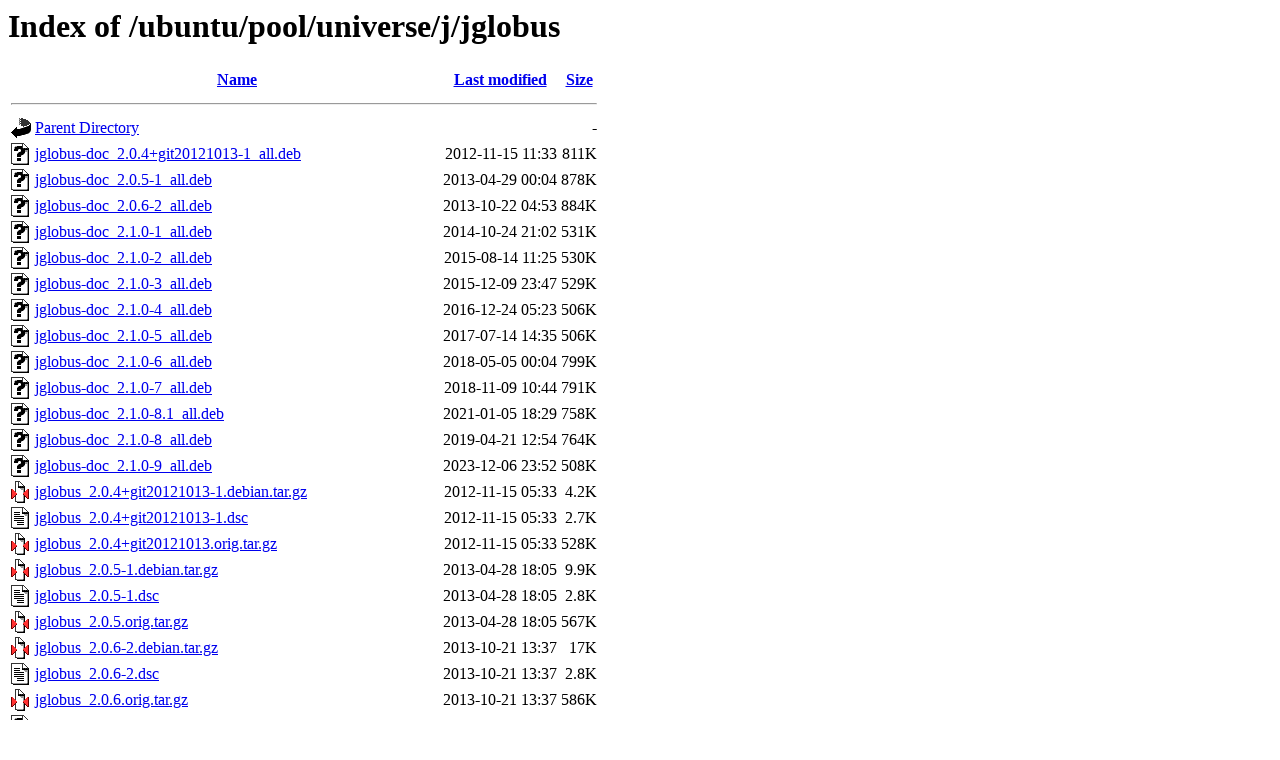

--- FILE ---
content_type: text/html;charset=UTF-8
request_url: https://old-releases.ubuntu.com/ubuntu/pool/universe/j/jglobus/
body_size: 2577
content:
<!DOCTYPE HTML PUBLIC "-//W3C//DTD HTML 3.2 Final//EN">
<html>
 <head>
  <title>Index of /ubuntu/pool/universe/j/jglobus</title>
 </head>
 <body>
<h1>Index of /ubuntu/pool/universe/j/jglobus</h1>
  <table>
   <tr><th valign="top"><img src="/icons/blank.gif" alt="[ICO]"></th><th><a href="?C=N;O=D">Name</a></th><th><a href="?C=M;O=A">Last modified</a></th><th><a href="?C=S;O=A">Size</a></th></tr>
   <tr><th colspan="4"><hr></th></tr>
<tr><td valign="top"><img src="/icons/back.gif" alt="[PARENTDIR]"></td><td><a href="/ubuntu/pool/universe/j/">Parent Directory</a></td><td>&nbsp;</td><td align="right">  - </td></tr>
<tr><td valign="top"><img src="/icons/unknown.gif" alt="[   ]"></td><td><a href="jglobus-doc_2.0.4+git20121013-1_all.deb">jglobus-doc_2.0.4+git20121013-1_all.deb</a></td><td align="right">2012-11-15 11:33  </td><td align="right">811K</td></tr>
<tr><td valign="top"><img src="/icons/unknown.gif" alt="[   ]"></td><td><a href="jglobus-doc_2.0.5-1_all.deb">jglobus-doc_2.0.5-1_all.deb</a></td><td align="right">2013-04-29 00:04  </td><td align="right">878K</td></tr>
<tr><td valign="top"><img src="/icons/unknown.gif" alt="[   ]"></td><td><a href="jglobus-doc_2.0.6-2_all.deb">jglobus-doc_2.0.6-2_all.deb</a></td><td align="right">2013-10-22 04:53  </td><td align="right">884K</td></tr>
<tr><td valign="top"><img src="/icons/unknown.gif" alt="[   ]"></td><td><a href="jglobus-doc_2.1.0-1_all.deb">jglobus-doc_2.1.0-1_all.deb</a></td><td align="right">2014-10-24 21:02  </td><td align="right">531K</td></tr>
<tr><td valign="top"><img src="/icons/unknown.gif" alt="[   ]"></td><td><a href="jglobus-doc_2.1.0-2_all.deb">jglobus-doc_2.1.0-2_all.deb</a></td><td align="right">2015-08-14 11:25  </td><td align="right">530K</td></tr>
<tr><td valign="top"><img src="/icons/unknown.gif" alt="[   ]"></td><td><a href="jglobus-doc_2.1.0-3_all.deb">jglobus-doc_2.1.0-3_all.deb</a></td><td align="right">2015-12-09 23:47  </td><td align="right">529K</td></tr>
<tr><td valign="top"><img src="/icons/unknown.gif" alt="[   ]"></td><td><a href="jglobus-doc_2.1.0-4_all.deb">jglobus-doc_2.1.0-4_all.deb</a></td><td align="right">2016-12-24 05:23  </td><td align="right">506K</td></tr>
<tr><td valign="top"><img src="/icons/unknown.gif" alt="[   ]"></td><td><a href="jglobus-doc_2.1.0-5_all.deb">jglobus-doc_2.1.0-5_all.deb</a></td><td align="right">2017-07-14 14:35  </td><td align="right">506K</td></tr>
<tr><td valign="top"><img src="/icons/unknown.gif" alt="[   ]"></td><td><a href="jglobus-doc_2.1.0-6_all.deb">jglobus-doc_2.1.0-6_all.deb</a></td><td align="right">2018-05-05 00:04  </td><td align="right">799K</td></tr>
<tr><td valign="top"><img src="/icons/unknown.gif" alt="[   ]"></td><td><a href="jglobus-doc_2.1.0-7_all.deb">jglobus-doc_2.1.0-7_all.deb</a></td><td align="right">2018-11-09 10:44  </td><td align="right">791K</td></tr>
<tr><td valign="top"><img src="/icons/unknown.gif" alt="[   ]"></td><td><a href="jglobus-doc_2.1.0-8.1_all.deb">jglobus-doc_2.1.0-8.1_all.deb</a></td><td align="right">2021-01-05 18:29  </td><td align="right">758K</td></tr>
<tr><td valign="top"><img src="/icons/unknown.gif" alt="[   ]"></td><td><a href="jglobus-doc_2.1.0-8_all.deb">jglobus-doc_2.1.0-8_all.deb</a></td><td align="right">2019-04-21 12:54  </td><td align="right">764K</td></tr>
<tr><td valign="top"><img src="/icons/unknown.gif" alt="[   ]"></td><td><a href="jglobus-doc_2.1.0-9_all.deb">jglobus-doc_2.1.0-9_all.deb</a></td><td align="right">2023-12-06 23:52  </td><td align="right">508K</td></tr>
<tr><td valign="top"><img src="/icons/compressed.gif" alt="[   ]"></td><td><a href="jglobus_2.0.4+git20121013-1.debian.tar.gz">jglobus_2.0.4+git20121013-1.debian.tar.gz</a></td><td align="right">2012-11-15 05:33  </td><td align="right">4.2K</td></tr>
<tr><td valign="top"><img src="/icons/text.gif" alt="[TXT]"></td><td><a href="jglobus_2.0.4+git20121013-1.dsc">jglobus_2.0.4+git20121013-1.dsc</a></td><td align="right">2012-11-15 05:33  </td><td align="right">2.7K</td></tr>
<tr><td valign="top"><img src="/icons/compressed.gif" alt="[   ]"></td><td><a href="jglobus_2.0.4+git20121013.orig.tar.gz">jglobus_2.0.4+git20121013.orig.tar.gz</a></td><td align="right">2012-11-15 05:33  </td><td align="right">528K</td></tr>
<tr><td valign="top"><img src="/icons/compressed.gif" alt="[   ]"></td><td><a href="jglobus_2.0.5-1.debian.tar.gz">jglobus_2.0.5-1.debian.tar.gz</a></td><td align="right">2013-04-28 18:05  </td><td align="right">9.9K</td></tr>
<tr><td valign="top"><img src="/icons/text.gif" alt="[TXT]"></td><td><a href="jglobus_2.0.5-1.dsc">jglobus_2.0.5-1.dsc</a></td><td align="right">2013-04-28 18:05  </td><td align="right">2.8K</td></tr>
<tr><td valign="top"><img src="/icons/compressed.gif" alt="[   ]"></td><td><a href="jglobus_2.0.5.orig.tar.gz">jglobus_2.0.5.orig.tar.gz</a></td><td align="right">2013-04-28 18:05  </td><td align="right">567K</td></tr>
<tr><td valign="top"><img src="/icons/compressed.gif" alt="[   ]"></td><td><a href="jglobus_2.0.6-2.debian.tar.gz">jglobus_2.0.6-2.debian.tar.gz</a></td><td align="right">2013-10-21 13:37  </td><td align="right"> 17K</td></tr>
<tr><td valign="top"><img src="/icons/text.gif" alt="[TXT]"></td><td><a href="jglobus_2.0.6-2.dsc">jglobus_2.0.6-2.dsc</a></td><td align="right">2013-10-21 13:37  </td><td align="right">2.8K</td></tr>
<tr><td valign="top"><img src="/icons/compressed.gif" alt="[   ]"></td><td><a href="jglobus_2.0.6.orig.tar.gz">jglobus_2.0.6.orig.tar.gz</a></td><td align="right">2013-10-21 13:37  </td><td align="right">586K</td></tr>
<tr><td valign="top"><img src="/icons/unknown.gif" alt="[   ]"></td><td><a href="jglobus_2.1.0-1.debian.tar.xz">jglobus_2.1.0-1.debian.tar.xz</a></td><td align="right">2014-10-24 09:05  </td><td align="right">4.3K</td></tr>
<tr><td valign="top"><img src="/icons/text.gif" alt="[TXT]"></td><td><a href="jglobus_2.1.0-1.dsc">jglobus_2.1.0-1.dsc</a></td><td align="right">2014-10-24 09:06  </td><td align="right">2.9K</td></tr>
<tr><td valign="top"><img src="/icons/unknown.gif" alt="[   ]"></td><td><a href="jglobus_2.1.0-2.debian.tar.xz">jglobus_2.1.0-2.debian.tar.xz</a></td><td align="right">2015-08-14 11:24  </td><td align="right">7.4K</td></tr>
<tr><td valign="top"><img src="/icons/text.gif" alt="[TXT]"></td><td><a href="jglobus_2.1.0-2.dsc">jglobus_2.1.0-2.dsc</a></td><td align="right">2015-08-14 11:24  </td><td align="right">2.9K</td></tr>
<tr><td valign="top"><img src="/icons/unknown.gif" alt="[   ]"></td><td><a href="jglobus_2.1.0-3.debian.tar.xz">jglobus_2.1.0-3.debian.tar.xz</a></td><td align="right">2015-12-09 23:14  </td><td align="right">6.8K</td></tr>
<tr><td valign="top"><img src="/icons/text.gif" alt="[TXT]"></td><td><a href="jglobus_2.1.0-3.dsc">jglobus_2.1.0-3.dsc</a></td><td align="right">2015-12-09 23:14  </td><td align="right">2.7K</td></tr>
<tr><td valign="top"><img src="/icons/unknown.gif" alt="[   ]"></td><td><a href="jglobus_2.1.0-4.debian.tar.xz">jglobus_2.1.0-4.debian.tar.xz</a></td><td align="right">2016-12-24 05:18  </td><td align="right">6.8K</td></tr>
<tr><td valign="top"><img src="/icons/text.gif" alt="[TXT]"></td><td><a href="jglobus_2.1.0-4.dsc">jglobus_2.1.0-4.dsc</a></td><td align="right">2016-12-24 05:18  </td><td align="right">2.6K</td></tr>
<tr><td valign="top"><img src="/icons/unknown.gif" alt="[   ]"></td><td><a href="jglobus_2.1.0-5.debian.tar.xz">jglobus_2.1.0-5.debian.tar.xz</a></td><td align="right">2017-07-05 23:39  </td><td align="right"> 15K</td></tr>
<tr><td valign="top"><img src="/icons/text.gif" alt="[TXT]"></td><td><a href="jglobus_2.1.0-5.dsc">jglobus_2.1.0-5.dsc</a></td><td align="right">2017-07-05 23:39  </td><td align="right">2.6K</td></tr>
<tr><td valign="top"><img src="/icons/unknown.gif" alt="[   ]"></td><td><a href="jglobus_2.1.0-6.debian.tar.xz">jglobus_2.1.0-6.debian.tar.xz</a></td><td align="right">2018-05-04 21:04  </td><td align="right"> 15K</td></tr>
<tr><td valign="top"><img src="/icons/text.gif" alt="[TXT]"></td><td><a href="jglobus_2.1.0-6.dsc">jglobus_2.1.0-6.dsc</a></td><td align="right">2018-05-04 21:04  </td><td align="right">2.7K</td></tr>
<tr><td valign="top"><img src="/icons/unknown.gif" alt="[   ]"></td><td><a href="jglobus_2.1.0-7.debian.tar.xz">jglobus_2.1.0-7.debian.tar.xz</a></td><td align="right">2018-11-09 07:16  </td><td align="right"> 19K</td></tr>
<tr><td valign="top"><img src="/icons/text.gif" alt="[TXT]"></td><td><a href="jglobus_2.1.0-7.dsc">jglobus_2.1.0-7.dsc</a></td><td align="right">2018-11-09 07:16  </td><td align="right">2.7K</td></tr>
<tr><td valign="top"><img src="/icons/unknown.gif" alt="[   ]"></td><td><a href="jglobus_2.1.0-8.1.debian.tar.xz">jglobus_2.1.0-8.1.debian.tar.xz</a></td><td align="right">2021-01-05 17:39  </td><td align="right"> 20K</td></tr>
<tr><td valign="top"><img src="/icons/text.gif" alt="[TXT]"></td><td><a href="jglobus_2.1.0-8.1.dsc">jglobus_2.1.0-8.1.dsc</a></td><td align="right">2021-01-05 17:39  </td><td align="right">2.7K</td></tr>
<tr><td valign="top"><img src="/icons/unknown.gif" alt="[   ]"></td><td><a href="jglobus_2.1.0-8.debian.tar.xz">jglobus_2.1.0-8.debian.tar.xz</a></td><td align="right">2019-04-21 12:18  </td><td align="right"> 20K</td></tr>
<tr><td valign="top"><img src="/icons/text.gif" alt="[TXT]"></td><td><a href="jglobus_2.1.0-8.dsc">jglobus_2.1.0-8.dsc</a></td><td align="right">2019-04-21 12:18  </td><td align="right">2.7K</td></tr>
<tr><td valign="top"><img src="/icons/unknown.gif" alt="[   ]"></td><td><a href="jglobus_2.1.0-9.debian.tar.xz">jglobus_2.1.0-9.debian.tar.xz</a></td><td align="right">2023-12-06 23:52  </td><td align="right"> 23K</td></tr>
<tr><td valign="top"><img src="/icons/text.gif" alt="[TXT]"></td><td><a href="jglobus_2.1.0-9.dsc">jglobus_2.1.0-9.dsc</a></td><td align="right">2023-12-06 23:52  </td><td align="right">2.7K</td></tr>
<tr><td valign="top"><img src="/icons/compressed.gif" alt="[   ]"></td><td><a href="jglobus_2.1.0.orig.tar.gz">jglobus_2.1.0.orig.tar.gz</a></td><td align="right">2014-10-24 09:06  </td><td align="right">559K</td></tr>
<tr><td valign="top"><img src="/icons/unknown.gif" alt="[   ]"></td><td><a href="libjglobus-axisg-java_2.0.5-1_all.deb">libjglobus-axisg-java_2.0.5-1_all.deb</a></td><td align="right">2013-04-29 00:04  </td><td align="right"> 31K</td></tr>
<tr><td valign="top"><img src="/icons/unknown.gif" alt="[   ]"></td><td><a href="libjglobus-axisg-java_2.0.6-2_all.deb">libjglobus-axisg-java_2.0.6-2_all.deb</a></td><td align="right">2013-10-22 04:53  </td><td align="right"> 31K</td></tr>
<tr><td valign="top"><img src="/icons/unknown.gif" alt="[   ]"></td><td><a href="libjglobus-axisg-java_2.1.0-1_all.deb">libjglobus-axisg-java_2.1.0-1_all.deb</a></td><td align="right">2014-10-24 21:01  </td><td align="right"> 30K</td></tr>
<tr><td valign="top"><img src="/icons/unknown.gif" alt="[   ]"></td><td><a href="libjglobus-axisg-java_2.1.0-2_all.deb">libjglobus-axisg-java_2.1.0-2_all.deb</a></td><td align="right">2015-08-14 11:25  </td><td align="right"> 30K</td></tr>
<tr><td valign="top"><img src="/icons/unknown.gif" alt="[   ]"></td><td><a href="libjglobus-axisg-java_2.1.0-3_all.deb">libjglobus-axisg-java_2.1.0-3_all.deb</a></td><td align="right">2015-12-09 23:47  </td><td align="right"> 30K</td></tr>
<tr><td valign="top"><img src="/icons/unknown.gif" alt="[   ]"></td><td><a href="libjglobus-axisg-java_2.1.0-4_all.deb">libjglobus-axisg-java_2.1.0-4_all.deb</a></td><td align="right">2016-12-24 05:23  </td><td align="right"> 30K</td></tr>
<tr><td valign="top"><img src="/icons/unknown.gif" alt="[   ]"></td><td><a href="libjglobus-axisg-java_2.1.0-5_all.deb">libjglobus-axisg-java_2.1.0-5_all.deb</a></td><td align="right">2017-07-14 14:35  </td><td align="right"> 30K</td></tr>
<tr><td valign="top"><img src="/icons/unknown.gif" alt="[   ]"></td><td><a href="libjglobus-axisg-java_2.1.0-6_all.deb">libjglobus-axisg-java_2.1.0-6_all.deb</a></td><td align="right">2018-05-05 00:04  </td><td align="right"> 31K</td></tr>
<tr><td valign="top"><img src="/icons/unknown.gif" alt="[   ]"></td><td><a href="libjglobus-axisg-java_2.1.0-7_all.deb">libjglobus-axisg-java_2.1.0-7_all.deb</a></td><td align="right">2018-11-09 10:44  </td><td align="right"> 31K</td></tr>
<tr><td valign="top"><img src="/icons/unknown.gif" alt="[   ]"></td><td><a href="libjglobus-axisg-java_2.1.0-8.1_all.deb">libjglobus-axisg-java_2.1.0-8.1_all.deb</a></td><td align="right">2021-01-05 18:29  </td><td align="right"> 31K</td></tr>
<tr><td valign="top"><img src="/icons/unknown.gif" alt="[   ]"></td><td><a href="libjglobus-axisg-java_2.1.0-8_all.deb">libjglobus-axisg-java_2.1.0-8_all.deb</a></td><td align="right">2019-04-21 12:54  </td><td align="right"> 31K</td></tr>
<tr><td valign="top"><img src="/icons/unknown.gif" alt="[   ]"></td><td><a href="libjglobus-axisg-java_2.1.0-9_all.deb">libjglobus-axisg-java_2.1.0-9_all.deb</a></td><td align="right">2023-12-06 23:52  </td><td align="right"> 32K</td></tr>
<tr><td valign="top"><img src="/icons/unknown.gif" alt="[   ]"></td><td><a href="libjglobus-gram-java_2.0.4+git20121013-1_all.deb">libjglobus-gram-java_2.0.4+git20121013-1_all.deb</a></td><td align="right">2012-11-15 11:33  </td><td align="right">114K</td></tr>
<tr><td valign="top"><img src="/icons/unknown.gif" alt="[   ]"></td><td><a href="libjglobus-gram-java_2.0.5-1_all.deb">libjglobus-gram-java_2.0.5-1_all.deb</a></td><td align="right">2013-04-29 00:04  </td><td align="right"> 96K</td></tr>
<tr><td valign="top"><img src="/icons/unknown.gif" alt="[   ]"></td><td><a href="libjglobus-gram-java_2.0.6-2_all.deb">libjglobus-gram-java_2.0.6-2_all.deb</a></td><td align="right">2013-10-22 04:53  </td><td align="right"> 69K</td></tr>
<tr><td valign="top"><img src="/icons/unknown.gif" alt="[   ]"></td><td><a href="libjglobus-gram-java_2.1.0-1_all.deb">libjglobus-gram-java_2.1.0-1_all.deb</a></td><td align="right">2014-10-24 21:02  </td><td align="right"> 70K</td></tr>
<tr><td valign="top"><img src="/icons/unknown.gif" alt="[   ]"></td><td><a href="libjglobus-gram-java_2.1.0-2_all.deb">libjglobus-gram-java_2.1.0-2_all.deb</a></td><td align="right">2015-08-14 11:25  </td><td align="right"> 70K</td></tr>
<tr><td valign="top"><img src="/icons/unknown.gif" alt="[   ]"></td><td><a href="libjglobus-gram-java_2.1.0-3_all.deb">libjglobus-gram-java_2.1.0-3_all.deb</a></td><td align="right">2015-12-09 23:47  </td><td align="right"> 70K</td></tr>
<tr><td valign="top"><img src="/icons/unknown.gif" alt="[   ]"></td><td><a href="libjglobus-gram-java_2.1.0-4_all.deb">libjglobus-gram-java_2.1.0-4_all.deb</a></td><td align="right">2016-12-24 05:23  </td><td align="right"> 70K</td></tr>
<tr><td valign="top"><img src="/icons/unknown.gif" alt="[   ]"></td><td><a href="libjglobus-gram-java_2.1.0-5_all.deb">libjglobus-gram-java_2.1.0-5_all.deb</a></td><td align="right">2017-07-14 14:35  </td><td align="right"> 70K</td></tr>
<tr><td valign="top"><img src="/icons/unknown.gif" alt="[   ]"></td><td><a href="libjglobus-gram-java_2.1.0-6_all.deb">libjglobus-gram-java_2.1.0-6_all.deb</a></td><td align="right">2018-05-05 00:04  </td><td align="right"> 73K</td></tr>
<tr><td valign="top"><img src="/icons/unknown.gif" alt="[   ]"></td><td><a href="libjglobus-gram-java_2.1.0-7_all.deb">libjglobus-gram-java_2.1.0-7_all.deb</a></td><td align="right">2018-11-09 10:44  </td><td align="right"> 73K</td></tr>
<tr><td valign="top"><img src="/icons/unknown.gif" alt="[   ]"></td><td><a href="libjglobus-gram-java_2.1.0-8.1_all.deb">libjglobus-gram-java_2.1.0-8.1_all.deb</a></td><td align="right">2021-01-05 18:29  </td><td align="right"> 73K</td></tr>
<tr><td valign="top"><img src="/icons/unknown.gif" alt="[   ]"></td><td><a href="libjglobus-gram-java_2.1.0-8_all.deb">libjglobus-gram-java_2.1.0-8_all.deb</a></td><td align="right">2019-04-21 12:54  </td><td align="right"> 73K</td></tr>
<tr><td valign="top"><img src="/icons/unknown.gif" alt="[   ]"></td><td><a href="libjglobus-gram-java_2.1.0-9_all.deb">libjglobus-gram-java_2.1.0-9_all.deb</a></td><td align="right">2023-12-06 23:52  </td><td align="right"> 73K</td></tr>
<tr><td valign="top"><img src="/icons/unknown.gif" alt="[   ]"></td><td><a href="libjglobus-gridftp-java_2.0.4+git20121013-1_all.deb">libjglobus-gridftp-java_2.0.4+git20121013-1_all.deb</a></td><td align="right">2012-11-15 11:33  </td><td align="right">152K</td></tr>
<tr><td valign="top"><img src="/icons/unknown.gif" alt="[   ]"></td><td><a href="libjglobus-gridftp-java_2.0.5-1_all.deb">libjglobus-gridftp-java_2.0.5-1_all.deb</a></td><td align="right">2013-04-29 00:04  </td><td align="right">152K</td></tr>
<tr><td valign="top"><img src="/icons/unknown.gif" alt="[   ]"></td><td><a href="libjglobus-gridftp-java_2.0.6-2_all.deb">libjglobus-gridftp-java_2.0.6-2_all.deb</a></td><td align="right">2013-10-22 04:53  </td><td align="right">152K</td></tr>
<tr><td valign="top"><img src="/icons/unknown.gif" alt="[   ]"></td><td><a href="libjglobus-gridftp-java_2.1.0-1_all.deb">libjglobus-gridftp-java_2.1.0-1_all.deb</a></td><td align="right">2014-10-24 21:02  </td><td align="right">151K</td></tr>
<tr><td valign="top"><img src="/icons/unknown.gif" alt="[   ]"></td><td><a href="libjglobus-gridftp-java_2.1.0-2_all.deb">libjglobus-gridftp-java_2.1.0-2_all.deb</a></td><td align="right">2015-08-14 11:25  </td><td align="right">151K</td></tr>
<tr><td valign="top"><img src="/icons/unknown.gif" alt="[   ]"></td><td><a href="libjglobus-gridftp-java_2.1.0-3_all.deb">libjglobus-gridftp-java_2.1.0-3_all.deb</a></td><td align="right">2015-12-09 23:47  </td><td align="right">150K</td></tr>
<tr><td valign="top"><img src="/icons/unknown.gif" alt="[   ]"></td><td><a href="libjglobus-gridftp-java_2.1.0-4_all.deb">libjglobus-gridftp-java_2.1.0-4_all.deb</a></td><td align="right">2016-12-24 05:23  </td><td align="right">151K</td></tr>
<tr><td valign="top"><img src="/icons/unknown.gif" alt="[   ]"></td><td><a href="libjglobus-gridftp-java_2.1.0-5_all.deb">libjglobus-gridftp-java_2.1.0-5_all.deb</a></td><td align="right">2017-07-14 14:35  </td><td align="right">151K</td></tr>
<tr><td valign="top"><img src="/icons/unknown.gif" alt="[   ]"></td><td><a href="libjglobus-gridftp-java_2.1.0-6_all.deb">libjglobus-gridftp-java_2.1.0-6_all.deb</a></td><td align="right">2018-05-05 00:04  </td><td align="right">157K</td></tr>
<tr><td valign="top"><img src="/icons/unknown.gif" alt="[   ]"></td><td><a href="libjglobus-gridftp-java_2.1.0-7_all.deb">libjglobus-gridftp-java_2.1.0-7_all.deb</a></td><td align="right">2018-11-09 10:44  </td><td align="right">157K</td></tr>
<tr><td valign="top"><img src="/icons/unknown.gif" alt="[   ]"></td><td><a href="libjglobus-gridftp-java_2.1.0-8.1_all.deb">libjglobus-gridftp-java_2.1.0-8.1_all.deb</a></td><td align="right">2021-01-05 18:29  </td><td align="right">157K</td></tr>
<tr><td valign="top"><img src="/icons/unknown.gif" alt="[   ]"></td><td><a href="libjglobus-gridftp-java_2.1.0-8_all.deb">libjglobus-gridftp-java_2.1.0-8_all.deb</a></td><td align="right">2019-04-21 12:54  </td><td align="right">157K</td></tr>
<tr><td valign="top"><img src="/icons/unknown.gif" alt="[   ]"></td><td><a href="libjglobus-gridftp-java_2.1.0-9_all.deb">libjglobus-gridftp-java_2.1.0-9_all.deb</a></td><td align="right">2023-12-06 23:52  </td><td align="right">157K</td></tr>
<tr><td valign="top"><img src="/icons/unknown.gif" alt="[   ]"></td><td><a href="libjglobus-gss-java_2.0.4+git20121013-1_all.deb">libjglobus-gss-java_2.0.4+git20121013-1_all.deb</a></td><td align="right">2012-11-15 11:33  </td><td align="right"> 93K</td></tr>
<tr><td valign="top"><img src="/icons/unknown.gif" alt="[   ]"></td><td><a href="libjglobus-gss-java_2.0.5-1_all.deb">libjglobus-gss-java_2.0.5-1_all.deb</a></td><td align="right">2013-04-29 00:04  </td><td align="right"> 96K</td></tr>
<tr><td valign="top"><img src="/icons/unknown.gif" alt="[   ]"></td><td><a href="libjglobus-gss-java_2.0.6-2_all.deb">libjglobus-gss-java_2.0.6-2_all.deb</a></td><td align="right">2013-10-22 04:53  </td><td align="right"> 97K</td></tr>
<tr><td valign="top"><img src="/icons/unknown.gif" alt="[   ]"></td><td><a href="libjglobus-gss-java_2.1.0-1_all.deb">libjglobus-gss-java_2.1.0-1_all.deb</a></td><td align="right">2014-10-24 21:01  </td><td align="right"> 97K</td></tr>
<tr><td valign="top"><img src="/icons/unknown.gif" alt="[   ]"></td><td><a href="libjglobus-gss-java_2.1.0-2_all.deb">libjglobus-gss-java_2.1.0-2_all.deb</a></td><td align="right">2015-08-14 11:25  </td><td align="right"> 97K</td></tr>
<tr><td valign="top"><img src="/icons/unknown.gif" alt="[   ]"></td><td><a href="libjglobus-gss-java_2.1.0-3_all.deb">libjglobus-gss-java_2.1.0-3_all.deb</a></td><td align="right">2015-12-09 23:47  </td><td align="right"> 97K</td></tr>
<tr><td valign="top"><img src="/icons/unknown.gif" alt="[   ]"></td><td><a href="libjglobus-gss-java_2.1.0-4_all.deb">libjglobus-gss-java_2.1.0-4_all.deb</a></td><td align="right">2016-12-24 05:23  </td><td align="right"> 97K</td></tr>
<tr><td valign="top"><img src="/icons/unknown.gif" alt="[   ]"></td><td><a href="libjglobus-gss-java_2.1.0-5_all.deb">libjglobus-gss-java_2.1.0-5_all.deb</a></td><td align="right">2017-07-14 14:35  </td><td align="right"> 97K</td></tr>
<tr><td valign="top"><img src="/icons/unknown.gif" alt="[   ]"></td><td><a href="libjglobus-gss-java_2.1.0-6_all.deb">libjglobus-gss-java_2.1.0-6_all.deb</a></td><td align="right">2018-05-05 00:04  </td><td align="right">101K</td></tr>
<tr><td valign="top"><img src="/icons/unknown.gif" alt="[   ]"></td><td><a href="libjglobus-gss-java_2.1.0-7_all.deb">libjglobus-gss-java_2.1.0-7_all.deb</a></td><td align="right">2018-11-09 10:44  </td><td align="right">101K</td></tr>
<tr><td valign="top"><img src="/icons/unknown.gif" alt="[   ]"></td><td><a href="libjglobus-gss-java_2.1.0-8.1_all.deb">libjglobus-gss-java_2.1.0-8.1_all.deb</a></td><td align="right">2021-01-05 18:29  </td><td align="right">101K</td></tr>
<tr><td valign="top"><img src="/icons/unknown.gif" alt="[   ]"></td><td><a href="libjglobus-gss-java_2.1.0-8_all.deb">libjglobus-gss-java_2.1.0-8_all.deb</a></td><td align="right">2019-04-21 12:54  </td><td align="right">101K</td></tr>
<tr><td valign="top"><img src="/icons/unknown.gif" alt="[   ]"></td><td><a href="libjglobus-gss-java_2.1.0-9_all.deb">libjglobus-gss-java_2.1.0-9_all.deb</a></td><td align="right">2023-12-06 23:52  </td><td align="right">101K</td></tr>
<tr><td valign="top"><img src="/icons/unknown.gif" alt="[   ]"></td><td><a href="libjglobus-io-java_2.0.4+git20121013-1_all.deb">libjglobus-io-java_2.0.4+git20121013-1_all.deb</a></td><td align="right">2012-11-15 11:33  </td><td align="right"> 42K</td></tr>
<tr><td valign="top"><img src="/icons/unknown.gif" alt="[   ]"></td><td><a href="libjglobus-io-java_2.0.5-1_all.deb">libjglobus-io-java_2.0.5-1_all.deb</a></td><td align="right">2013-04-29 00:04  </td><td align="right"> 26K</td></tr>
<tr><td valign="top"><img src="/icons/unknown.gif" alt="[   ]"></td><td><a href="libjglobus-io-java_2.0.6-2_all.deb">libjglobus-io-java_2.0.6-2_all.deb</a></td><td align="right">2013-10-22 04:53  </td><td align="right"> 42K</td></tr>
<tr><td valign="top"><img src="/icons/unknown.gif" alt="[   ]"></td><td><a href="libjglobus-io-java_2.1.0-1_all.deb">libjglobus-io-java_2.1.0-1_all.deb</a></td><td align="right">2014-10-24 21:01  </td><td align="right"> 41K</td></tr>
<tr><td valign="top"><img src="/icons/unknown.gif" alt="[   ]"></td><td><a href="libjglobus-io-java_2.1.0-2_all.deb">libjglobus-io-java_2.1.0-2_all.deb</a></td><td align="right">2015-08-14 11:25  </td><td align="right"> 41K</td></tr>
<tr><td valign="top"><img src="/icons/unknown.gif" alt="[   ]"></td><td><a href="libjglobus-io-java_2.1.0-3_all.deb">libjglobus-io-java_2.1.0-3_all.deb</a></td><td align="right">2015-12-09 23:47  </td><td align="right"> 41K</td></tr>
<tr><td valign="top"><img src="/icons/unknown.gif" alt="[   ]"></td><td><a href="libjglobus-io-java_2.1.0-4_all.deb">libjglobus-io-java_2.1.0-4_all.deb</a></td><td align="right">2016-12-24 05:23  </td><td align="right"> 41K</td></tr>
<tr><td valign="top"><img src="/icons/unknown.gif" alt="[   ]"></td><td><a href="libjglobus-io-java_2.1.0-5_all.deb">libjglobus-io-java_2.1.0-5_all.deb</a></td><td align="right">2017-07-14 14:35  </td><td align="right"> 41K</td></tr>
<tr><td valign="top"><img src="/icons/unknown.gif" alt="[   ]"></td><td><a href="libjglobus-io-java_2.1.0-6_all.deb">libjglobus-io-java_2.1.0-6_all.deb</a></td><td align="right">2018-05-05 00:04  </td><td align="right"> 43K</td></tr>
<tr><td valign="top"><img src="/icons/unknown.gif" alt="[   ]"></td><td><a href="libjglobus-io-java_2.1.0-7_all.deb">libjglobus-io-java_2.1.0-7_all.deb</a></td><td align="right">2018-11-09 10:44  </td><td align="right"> 43K</td></tr>
<tr><td valign="top"><img src="/icons/unknown.gif" alt="[   ]"></td><td><a href="libjglobus-io-java_2.1.0-8.1_all.deb">libjglobus-io-java_2.1.0-8.1_all.deb</a></td><td align="right">2021-01-05 18:29  </td><td align="right"> 43K</td></tr>
<tr><td valign="top"><img src="/icons/unknown.gif" alt="[   ]"></td><td><a href="libjglobus-io-java_2.1.0-8_all.deb">libjglobus-io-java_2.1.0-8_all.deb</a></td><td align="right">2019-04-21 12:54  </td><td align="right"> 43K</td></tr>
<tr><td valign="top"><img src="/icons/unknown.gif" alt="[   ]"></td><td><a href="libjglobus-io-java_2.1.0-9_all.deb">libjglobus-io-java_2.1.0-9_all.deb</a></td><td align="right">2023-12-06 23:52  </td><td align="right"> 43K</td></tr>
<tr><td valign="top"><img src="/icons/unknown.gif" alt="[   ]"></td><td><a href="libjglobus-jsse-java_2.0.4+git20121013-1_all.deb">libjglobus-jsse-java_2.0.4+git20121013-1_all.deb</a></td><td align="right">2012-11-15 11:33  </td><td align="right"> 13K</td></tr>
<tr><td valign="top"><img src="/icons/unknown.gif" alt="[   ]"></td><td><a href="libjglobus-jsse-java_2.0.5-1_all.deb">libjglobus-jsse-java_2.0.5-1_all.deb</a></td><td align="right">2013-04-29 00:04  </td><td align="right"> 13K</td></tr>
<tr><td valign="top"><img src="/icons/unknown.gif" alt="[   ]"></td><td><a href="libjglobus-jsse-java_2.0.6-2_all.deb">libjglobus-jsse-java_2.0.6-2_all.deb</a></td><td align="right">2013-10-22 04:53  </td><td align="right"> 13K</td></tr>
<tr><td valign="top"><img src="/icons/unknown.gif" alt="[   ]"></td><td><a href="libjglobus-jsse-java_2.1.0-1_all.deb">libjglobus-jsse-java_2.1.0-1_all.deb</a></td><td align="right">2014-10-24 21:01  </td><td align="right"> 12K</td></tr>
<tr><td valign="top"><img src="/icons/unknown.gif" alt="[   ]"></td><td><a href="libjglobus-jsse-java_2.1.0-2_all.deb">libjglobus-jsse-java_2.1.0-2_all.deb</a></td><td align="right">2015-08-14 11:25  </td><td align="right"> 12K</td></tr>
<tr><td valign="top"><img src="/icons/unknown.gif" alt="[   ]"></td><td><a href="libjglobus-jsse-java_2.1.0-3_all.deb">libjglobus-jsse-java_2.1.0-3_all.deb</a></td><td align="right">2015-12-09 23:47  </td><td align="right"> 12K</td></tr>
<tr><td valign="top"><img src="/icons/unknown.gif" alt="[   ]"></td><td><a href="libjglobus-jsse-java_2.1.0-4_all.deb">libjglobus-jsse-java_2.1.0-4_all.deb</a></td><td align="right">2016-12-24 05:23  </td><td align="right"> 12K</td></tr>
<tr><td valign="top"><img src="/icons/unknown.gif" alt="[   ]"></td><td><a href="libjglobus-jsse-java_2.1.0-5_all.deb">libjglobus-jsse-java_2.1.0-5_all.deb</a></td><td align="right">2017-07-14 14:35  </td><td align="right"> 12K</td></tr>
<tr><td valign="top"><img src="/icons/unknown.gif" alt="[   ]"></td><td><a href="libjglobus-jsse-java_2.1.0-6_all.deb">libjglobus-jsse-java_2.1.0-6_all.deb</a></td><td align="right">2018-05-05 00:04  </td><td align="right"> 13K</td></tr>
<tr><td valign="top"><img src="/icons/unknown.gif" alt="[   ]"></td><td><a href="libjglobus-jsse-java_2.1.0-7_all.deb">libjglobus-jsse-java_2.1.0-7_all.deb</a></td><td align="right">2018-11-09 10:44  </td><td align="right"> 13K</td></tr>
<tr><td valign="top"><img src="/icons/unknown.gif" alt="[   ]"></td><td><a href="libjglobus-jsse-java_2.1.0-8.1_all.deb">libjglobus-jsse-java_2.1.0-8.1_all.deb</a></td><td align="right">2021-01-05 18:29  </td><td align="right"> 13K</td></tr>
<tr><td valign="top"><img src="/icons/unknown.gif" alt="[   ]"></td><td><a href="libjglobus-jsse-java_2.1.0-8_all.deb">libjglobus-jsse-java_2.1.0-8_all.deb</a></td><td align="right">2019-04-21 12:54  </td><td align="right"> 13K</td></tr>
<tr><td valign="top"><img src="/icons/unknown.gif" alt="[   ]"></td><td><a href="libjglobus-jsse-java_2.1.0-9_all.deb">libjglobus-jsse-java_2.1.0-9_all.deb</a></td><td align="right">2023-12-06 23:52  </td><td align="right"> 13K</td></tr>
<tr><td valign="top"><img src="/icons/unknown.gif" alt="[   ]"></td><td><a href="libjglobus-myproxy-java_2.0.5-1_all.deb">libjglobus-myproxy-java_2.0.5-1_all.deb</a></td><td align="right">2013-04-29 00:04  </td><td align="right"> 29K</td></tr>
<tr><td valign="top"><img src="/icons/unknown.gif" alt="[   ]"></td><td><a href="libjglobus-myproxy-java_2.0.6-2_all.deb">libjglobus-myproxy-java_2.0.6-2_all.deb</a></td><td align="right">2013-10-22 04:53  </td><td align="right"> 40K</td></tr>
<tr><td valign="top"><img src="/icons/unknown.gif" alt="[   ]"></td><td><a href="libjglobus-myproxy-java_2.1.0-1_all.deb">libjglobus-myproxy-java_2.1.0-1_all.deb</a></td><td align="right">2014-10-24 21:02  </td><td align="right"> 39K</td></tr>
<tr><td valign="top"><img src="/icons/unknown.gif" alt="[   ]"></td><td><a href="libjglobus-myproxy-java_2.1.0-2_all.deb">libjglobus-myproxy-java_2.1.0-2_all.deb</a></td><td align="right">2015-08-14 11:25  </td><td align="right"> 39K</td></tr>
<tr><td valign="top"><img src="/icons/unknown.gif" alt="[   ]"></td><td><a href="libjglobus-myproxy-java_2.1.0-3_all.deb">libjglobus-myproxy-java_2.1.0-3_all.deb</a></td><td align="right">2015-12-09 23:47  </td><td align="right"> 39K</td></tr>
<tr><td valign="top"><img src="/icons/unknown.gif" alt="[   ]"></td><td><a href="libjglobus-myproxy-java_2.1.0-4_all.deb">libjglobus-myproxy-java_2.1.0-4_all.deb</a></td><td align="right">2016-12-24 05:23  </td><td align="right"> 40K</td></tr>
<tr><td valign="top"><img src="/icons/unknown.gif" alt="[   ]"></td><td><a href="libjglobus-myproxy-java_2.1.0-5_all.deb">libjglobus-myproxy-java_2.1.0-5_all.deb</a></td><td align="right">2017-07-14 14:35  </td><td align="right"> 40K</td></tr>
<tr><td valign="top"><img src="/icons/unknown.gif" alt="[   ]"></td><td><a href="libjglobus-myproxy-java_2.1.0-6_all.deb">libjglobus-myproxy-java_2.1.0-6_all.deb</a></td><td align="right">2018-05-05 00:04  </td><td align="right"> 42K</td></tr>
<tr><td valign="top"><img src="/icons/unknown.gif" alt="[   ]"></td><td><a href="libjglobus-myproxy-java_2.1.0-7_all.deb">libjglobus-myproxy-java_2.1.0-7_all.deb</a></td><td align="right">2018-11-09 10:44  </td><td align="right"> 41K</td></tr>
<tr><td valign="top"><img src="/icons/unknown.gif" alt="[   ]"></td><td><a href="libjglobus-myproxy-java_2.1.0-8.1_all.deb">libjglobus-myproxy-java_2.1.0-8.1_all.deb</a></td><td align="right">2021-01-05 18:29  </td><td align="right"> 42K</td></tr>
<tr><td valign="top"><img src="/icons/unknown.gif" alt="[   ]"></td><td><a href="libjglobus-myproxy-java_2.1.0-8_all.deb">libjglobus-myproxy-java_2.1.0-8_all.deb</a></td><td align="right">2019-04-21 12:54  </td><td align="right"> 42K</td></tr>
<tr><td valign="top"><img src="/icons/unknown.gif" alt="[   ]"></td><td><a href="libjglobus-myproxy-java_2.1.0-9_all.deb">libjglobus-myproxy-java_2.1.0-9_all.deb</a></td><td align="right">2023-12-06 23:52  </td><td align="right"> 42K</td></tr>
<tr><td valign="top"><img src="/icons/unknown.gif" alt="[   ]"></td><td><a href="libjglobus-parent-java_2.0.4+git20121013-1_all.deb">libjglobus-parent-java_2.0.4+git20121013-1_all.deb</a></td><td align="right">2012-11-15 11:33  </td><td align="right">3.4K</td></tr>
<tr><td valign="top"><img src="/icons/unknown.gif" alt="[   ]"></td><td><a href="libjglobus-parent-java_2.0.5-1_all.deb">libjglobus-parent-java_2.0.5-1_all.deb</a></td><td align="right">2013-04-29 00:04  </td><td align="right">3.9K</td></tr>
<tr><td valign="top"><img src="/icons/unknown.gif" alt="[   ]"></td><td><a href="libjglobus-parent-java_2.0.6-2_all.deb">libjglobus-parent-java_2.0.6-2_all.deb</a></td><td align="right">2013-10-22 04:53  </td><td align="right">4.5K</td></tr>
<tr><td valign="top"><img src="/icons/unknown.gif" alt="[   ]"></td><td><a href="libjglobus-parent-java_2.1.0-1_all.deb">libjglobus-parent-java_2.1.0-1_all.deb</a></td><td align="right">2014-10-24 21:02  </td><td align="right">4.0K</td></tr>
<tr><td valign="top"><img src="/icons/unknown.gif" alt="[   ]"></td><td><a href="libjglobus-parent-java_2.1.0-2_all.deb">libjglobus-parent-java_2.1.0-2_all.deb</a></td><td align="right">2015-08-14 11:25  </td><td align="right">4.0K</td></tr>
<tr><td valign="top"><img src="/icons/unknown.gif" alt="[   ]"></td><td><a href="libjglobus-parent-java_2.1.0-3_all.deb">libjglobus-parent-java_2.1.0-3_all.deb</a></td><td align="right">2015-12-09 23:47  </td><td align="right">4.2K</td></tr>
<tr><td valign="top"><img src="/icons/unknown.gif" alt="[   ]"></td><td><a href="libjglobus-parent-java_2.1.0-4_all.deb">libjglobus-parent-java_2.1.0-4_all.deb</a></td><td align="right">2016-12-24 05:23  </td><td align="right">4.0K</td></tr>
<tr><td valign="top"><img src="/icons/unknown.gif" alt="[   ]"></td><td><a href="libjglobus-parent-java_2.1.0-5_all.deb">libjglobus-parent-java_2.1.0-5_all.deb</a></td><td align="right">2017-07-14 14:35  </td><td align="right">4.2K</td></tr>
<tr><td valign="top"><img src="/icons/unknown.gif" alt="[   ]"></td><td><a href="libjglobus-parent-java_2.1.0-6_all.deb">libjglobus-parent-java_2.1.0-6_all.deb</a></td><td align="right">2018-05-05 00:04  </td><td align="right">4.3K</td></tr>
<tr><td valign="top"><img src="/icons/unknown.gif" alt="[   ]"></td><td><a href="libjglobus-parent-java_2.1.0-7_all.deb">libjglobus-parent-java_2.1.0-7_all.deb</a></td><td align="right">2018-11-09 10:44  </td><td align="right">4.3K</td></tr>
<tr><td valign="top"><img src="/icons/unknown.gif" alt="[   ]"></td><td><a href="libjglobus-parent-java_2.1.0-8.1_all.deb">libjglobus-parent-java_2.1.0-8.1_all.deb</a></td><td align="right">2021-01-05 18:29  </td><td align="right">4.4K</td></tr>
<tr><td valign="top"><img src="/icons/unknown.gif" alt="[   ]"></td><td><a href="libjglobus-parent-java_2.1.0-8_all.deb">libjglobus-parent-java_2.1.0-8_all.deb</a></td><td align="right">2019-04-21 12:54  </td><td align="right">4.4K</td></tr>
<tr><td valign="top"><img src="/icons/unknown.gif" alt="[   ]"></td><td><a href="libjglobus-parent-java_2.1.0-9_all.deb">libjglobus-parent-java_2.1.0-9_all.deb</a></td><td align="right">2023-12-06 23:52  </td><td align="right">3.9K</td></tr>
<tr><td valign="top"><img src="/icons/unknown.gif" alt="[   ]"></td><td><a href="libjglobus-ssl-proxies-java_2.0.4+git20121013-1_all.deb">libjglobus-ssl-proxies-java_2.0.4+git20121013-1_all.deb</a></td><td align="right">2012-11-15 11:33  </td><td align="right">249K</td></tr>
<tr><td valign="top"><img src="/icons/unknown.gif" alt="[   ]"></td><td><a href="libjglobus-ssl-proxies-java_2.0.5-1_all.deb">libjglobus-ssl-proxies-java_2.0.5-1_all.deb</a></td><td align="right">2013-04-29 00:04  </td><td align="right">249K</td></tr>
<tr><td valign="top"><img src="/icons/unknown.gif" alt="[   ]"></td><td><a href="libjglobus-ssl-proxies-java_2.0.6-2_all.deb">libjglobus-ssl-proxies-java_2.0.6-2_all.deb</a></td><td align="right">2013-10-22 04:53  </td><td align="right">254K</td></tr>
<tr><td valign="top"><img src="/icons/unknown.gif" alt="[   ]"></td><td><a href="libjglobus-ssl-proxies-java_2.1.0-1_all.deb">libjglobus-ssl-proxies-java_2.1.0-1_all.deb</a></td><td align="right">2014-10-24 21:02  </td><td align="right">258K</td></tr>
<tr><td valign="top"><img src="/icons/unknown.gif" alt="[   ]"></td><td><a href="libjglobus-ssl-proxies-java_2.1.0-2_all.deb">libjglobus-ssl-proxies-java_2.1.0-2_all.deb</a></td><td align="right">2015-08-14 11:25  </td><td align="right">257K</td></tr>
<tr><td valign="top"><img src="/icons/unknown.gif" alt="[   ]"></td><td><a href="libjglobus-ssl-proxies-java_2.1.0-3_all.deb">libjglobus-ssl-proxies-java_2.1.0-3_all.deb</a></td><td align="right">2015-12-09 23:47  </td><td align="right">257K</td></tr>
<tr><td valign="top"><img src="/icons/unknown.gif" alt="[   ]"></td><td><a href="libjglobus-ssl-proxies-java_2.1.0-4_all.deb">libjglobus-ssl-proxies-java_2.1.0-4_all.deb</a></td><td align="right">2016-12-24 05:23  </td><td align="right">257K</td></tr>
<tr><td valign="top"><img src="/icons/unknown.gif" alt="[   ]"></td><td><a href="libjglobus-ssl-proxies-java_2.1.0-5_all.deb">libjglobus-ssl-proxies-java_2.1.0-5_all.deb</a></td><td align="right">2017-07-14 14:35  </td><td align="right">257K</td></tr>
<tr><td valign="top"><img src="/icons/unknown.gif" alt="[   ]"></td><td><a href="libjglobus-ssl-proxies-java_2.1.0-6_all.deb">libjglobus-ssl-proxies-java_2.1.0-6_all.deb</a></td><td align="right">2018-05-05 00:04  </td><td align="right">268K</td></tr>
<tr><td valign="top"><img src="/icons/unknown.gif" alt="[   ]"></td><td><a href="libjglobus-ssl-proxies-java_2.1.0-7_all.deb">libjglobus-ssl-proxies-java_2.1.0-7_all.deb</a></td><td align="right">2018-11-09 10:44  </td><td align="right">269K</td></tr>
<tr><td valign="top"><img src="/icons/unknown.gif" alt="[   ]"></td><td><a href="libjglobus-ssl-proxies-java_2.1.0-8.1_all.deb">libjglobus-ssl-proxies-java_2.1.0-8.1_all.deb</a></td><td align="right">2021-01-05 18:29  </td><td align="right">269K</td></tr>
<tr><td valign="top"><img src="/icons/unknown.gif" alt="[   ]"></td><td><a href="libjglobus-ssl-proxies-java_2.1.0-8_all.deb">libjglobus-ssl-proxies-java_2.1.0-8_all.deb</a></td><td align="right">2019-04-21 12:54  </td><td align="right">269K</td></tr>
<tr><td valign="top"><img src="/icons/unknown.gif" alt="[   ]"></td><td><a href="libjglobus-ssl-proxies-java_2.1.0-9_all.deb">libjglobus-ssl-proxies-java_2.1.0-9_all.deb</a></td><td align="right">2023-12-06 23:52  </td><td align="right">270K</td></tr>
<tr><td valign="top"><img src="/icons/unknown.gif" alt="[   ]"></td><td><a href="libjglobus-ssl-proxies-tomcat-java_2.0.4+git20121013-1_all.deb">libjglobus-ssl-proxies-tomcat-java_2.0.4+git20121013-1_all.deb</a></td><td align="right">2012-11-15 11:33  </td><td align="right"> 12K</td></tr>
<tr><td valign="top"><img src="/icons/unknown.gif" alt="[   ]"></td><td><a href="libjglobus-ssl-proxies-tomcat-java_2.0.5-1_all.deb">libjglobus-ssl-proxies-tomcat-java_2.0.5-1_all.deb</a></td><td align="right">2013-04-29 00:04  </td><td align="right"> 12K</td></tr>
<tr><td valign="top"><img src="/icons/unknown.gif" alt="[   ]"></td><td><a href="libjglobus-ssl-proxies-tomcat-java_2.0.6-2_all.deb">libjglobus-ssl-proxies-tomcat-java_2.0.6-2_all.deb</a></td><td align="right">2013-10-22 04:53  </td><td align="right"> 12K</td></tr>
<tr><td valign="top"><img src="/icons/unknown.gif" alt="[   ]"></td><td><a href="libjglobus-ssl-proxies-tomcat-java_2.1.0-1_all.deb">libjglobus-ssl-proxies-tomcat-java_2.1.0-1_all.deb</a></td><td align="right">2014-10-24 21:01  </td><td align="right"> 11K</td></tr>
<tr><td valign="top"><img src="/icons/unknown.gif" alt="[   ]"></td><td><a href="libjglobus-ssl-proxies-tomcat-java_2.1.0-2_all.deb">libjglobus-ssl-proxies-tomcat-java_2.1.0-2_all.deb</a></td><td align="right">2015-08-14 11:25  </td><td align="right"> 11K</td></tr>
<tr><td valign="top"><img src="/icons/unknown.gif" alt="[   ]"></td><td><a href="libjglobus-ssl-proxies-tomcat-java_2.1.0-3_all.deb">libjglobus-ssl-proxies-tomcat-java_2.1.0-3_all.deb</a></td><td align="right">2015-12-09 23:47  </td><td align="right"> 11K</td></tr>
   <tr><th colspan="4"><hr></th></tr>
</table>
<address>Apache/2.4.52 (Ubuntu) Server at old-releases.ubuntu.com Port 443</address>
</body></html>
